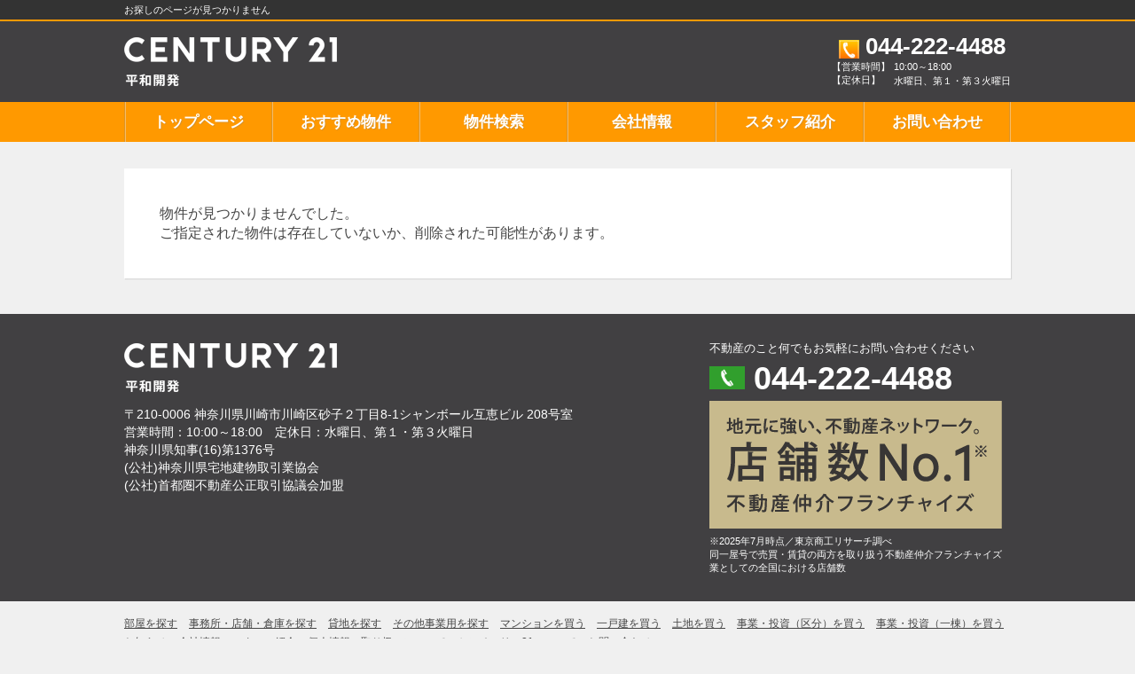

--- FILE ---
content_type: text/html; charset=UTF-8
request_url: https://www.c21heiwa.com/detailchintai.php?s_bukken_code=030601-2859c
body_size: 3903
content:

<!DOCTYPE html>
<html lang="ja">
<head>
<meta charset="UTF-8">
<meta name="viewport" content="width=device-width,height=device-height,initial-scale=1,minimum-scale=1,user-scalable=yes">
<meta name="format-detection" content="telephone=no">
<script src="/js/jquery.js"></script>
<script src="/js/jquery.cookie.js"></script>
<script src="/js/com.js"></script>
<script src="/js/favorite.js"></script>


<link rel="shortcut icon" href="/img/century21-icon.ico">
<link rel="stylesheet" href="/css/com.css">
<link rel="stylesheet" href="/css/com_mobile.css">
<link rel="stylesheet" href="/css/check_radio.css">
<link rel="stylesheet" href="/css/design2.css">




<link rel="stylesheet" type="text/css" href="/css/detail.css">
<link rel="stylesheet" type="text/css" href="/css/detail_mobile.css">
<link rel="stylesheet" type="text/css" href="/css/inquiry_com.css">
<link rel="stylesheet" type="text/css" href="/css/inquiry.css">
<link rel="stylesheet" type="text/css" href="/css/inquiry_mobile.css">
<link rel="stylesheet" type="text/css" href="/css/swiper.min.css">

<link rel="stylesheet" href="https://maxcdn.bootstrapcdn.com/font-awesome/4.4.0/css/font-awesome.min.css">
<title>お探しのページが見つかりません</title>
<meta name="robots" content="noindex,nofollow,noarchive,noodp">
<meta http-equiv="cache-control" content="no-cache,no-store">
<meta name="description" content="鶴見区・川崎区・幸区の不動産のことなら地域に密着した不動産のプロフェッショナル、センチュリー21平和開発へお任せください！責任と情熱を持ってお客様のご要望にお応えします。">
<script src="/js/swiper.min.js"></script>

<script src="/js/detail.js"></script>

<style>
.swiper-container {
	width: 100%;
}
.swiper-slide {

}

@media (max-width: 1024px){
	#id_mail_inq {
	    margin: 20px 0 !important;
	}
}
</style>
</head>
<body>
				<header>
		<div id="title">
			<div class="wrap">
				<h1>お探しのページが見つかりません</h1>
				<div id="favorite" class="h_favorite_cnt p_style"><a href="https://www.c21heiwa.com/favorite.php"><span>お気に入りを見る</span></a></div>
			</div>
		</div>
		<div class="wrap">
			<div class="tbl">
				<div id="logo">
																										<p>川崎市川崎区・川崎市幸区・横浜市鶴見区の不動産情報</p>
					
<a href="https://www.c21heiwa.com"><strong><img src="/img/logo/1092_logo.png" width="240" alt="センチュリー21平和開発"></strong></a>

				</div>
				<div id="inq">
					<div>
																																																																								<strong class="standard2">
						044-222-4488</strong>
						<dl id="store_info">
							<dt>【営業時間】</dt>
							<dd>10:00～18:00</dd>
							<dt>【定休日】</dt>
							<dd>水曜日、第１・第３火曜日</dd>
						</dl>
					</div>
				</div>
				<div id="menu_btn">
					<span></span>
				</div>
			</div>
		</div>
	</header>
	<nav id="navi">
		<strong id="menu_title">MENU</strong>
																<ul class="wrap">
			<li id="top_page"><a href="https://www.c21heiwa.com" id="id_navi_top">トップページ</a></li>
			<li class="m_style"><a href="https://www.c21heiwa.com/news.php" id="id_navi_news">お知らせ</a></li>
			<li class="m_style"><a href="https://www.c21heiwa.com/searchc.php?direct=cd1&amp;s_bukken_category%5b%5d=1&amp;s_bukken_category%5b%5d=2&amp;s_bukken_category%5b%5d=3&amp;range=1,5&amp;cate=123&amp;st=50&amp;mode=c" id="id_navi_new">新着物件</a></li>
			<li><a href="https://www.c21heiwa.com/searchc.php?direct=cd0&amp;s_bukken_category%5b%5d=1&amp;s_bukken_category%5b%5d=2&amp;s_bukken_category%5b%5d=3&amp;range=1,5&amp;cate=123&amp;st=50&amp;mode=c" id="id_navi_rec">おすすめ物件</a></li>
			<li class="p_style"><a id="p_bukken_search">物件検索</a></li>
			<li class="m_style"><a href="https://www.c21heiwa.com/bukkensearch.php" id="id_navi_m_search">物件検索</a></li>
			<li><a href="https://www.c21heiwa.com/company.php" id="id_navi_company">会社情報</a></li>
			<li><a href="https://www.c21heiwa.com/employee.php" id="id_navi_staff">スタッフ紹介</a></li>
			<li style="display:none;"></li>
			<li><a href="https://secure1.fcweb.century21.jp/contact/site1092/contact.php?d=api1092" id="id_navi_inq">お問い合わせ</a></li>
															<li class="m_style"><a href="https://www.c21heiwa.com/privacy.php" id="id_navi_privacy">個人情報の取り扱いについて</a></li>
			<li class="m_style"><div class="favorite_list"><a href="https://www.c21heiwa.com/favorite.php" target="_blank" id="id_navi_favorite">お気に入り</a></div></li>
		</ul>
		<div id="menu_close_btn">×</div>
	</nav>
	<div id="sub_navi">
		<div class="wrap">
			
																		<div id="sub_p_bukken_search">
												<div class="tbl">
					<div class="cell">借りる</div>
					<div class="cell">
						<p><a href="https://www.c21heiwa.com/addsearch.php?mode=c&amp;s_bukken_category%5b%5d=1&amp;s_bukken_category%5b%5d=2&amp;s_bukken_category%5b%5d=3&amp;cate=123&amp;st=50&amp;range=1,5">アパート・マンション・一戸建</a></p>
					</div>
				</div>
																																<div class="tbl">
					<div class="cell">賃貸事業用</div>
					<div class="cell">
						<p>
							<a href="https://www.c21heiwa.com/addsearch.php?mode=c&amp;s_bukken_category%5b%5d=4-1&amp;s_bukken_category%5b%5d=4-2&amp;s_bukken_category%5b%5d=4-3&amp;s_bukken_category%5b%5d=4-4&amp;st=50&amp;cate=4&amp;range=1,5">事務所・店舗・倉庫</a>
														<a href="https://www.c21heiwa.com/addsearch.php?mode=c&amp;s_bukken_category%5b%5d=5&amp;s_shumoku=12&amp;st=50&amp;cate=512&amp;range=1,5">貸地</a>
														<a href="https://www.c21heiwa.com/addsearch.php?mode=c&amp;s_bukken_category%5b%5d=5&amp;s_shumoku=1!2!3!4!5!6!7!8!9!10!11!13!14!15!16&amp;st=50&amp;cate=5&amp;range=1,5">その他事業用</a>
						</p>
					</div>
				</div>
																																<div class="tbl">
					<div class="cell">買う</div>
					<div class="cell">
						<p>
																															<a href="https://www.c21heiwa.com/addsearch.php?mode=b&amp;s_bukken_category%5b%5d=7&amp;cate=7&amp;st=50&amp;range=1,5">マンション</a>
							<a href="https://www.c21heiwa.com/addsearch.php?mode=b&amp;s_bukken_category%5b%5d=6&amp;cate=6&amp;st=50&amp;range=1,5">一戸建</a>
							<a href="https://www.c21heiwa.com/addsearch.php?mode=b&amp;s_bukken_category%5b%5d=8&amp;cate=8&amp;st=50&amp;range=1,5">土地</a>
												</p>
					</div>
				</div>
																																<div class="tbl">
					<div class="cell">事業・投資</div>
					<div class="cell">
						<p>
							<a href="https://www.c21heiwa.com/addsearch.php?mode=b&amp;s_bukken_category%5b%5d=9&amp;s_bukken_category%5b%5d=11&amp;cate=911&amp;st=50&amp;range=1,5">区分所有用物件</a>
							<a href="https://www.c21heiwa.com/addsearch.php?mode=b&amp;s_bukken_category%5b%5d=10&amp;s_bukken_category%5b%5d=12&amp;cate=1012&amp;st=50&amp;range=1,5">一棟物件</a>
						</p>
					</div>
				</div>
																															</div>
		</div>
	</div>

	<section id="id_breadcrumb">
		<div class="wrap">
		</div>
	</section>
	<section id="id_main">
			<div class="wrap">
			<div class="cont">
				<p>物件が見つかりませんでした。</p>
				<p>ご指定された物件は存在していないか、削除された可能性があります。</p>
			</div>
		</div>
		</section>
						<footer>
		<div class="background_style">
			<div class="wrap">
				<address class="footer_company">
					<div class="tbl">
																														<ul class="cell">
																																																	<li class="f_logo"><a href="https://www.c21heiwa.com"><img src="/img/logo/1092_logo.png" width="240" alt="センチュリー21平和開発"></a></li>
							
							<li>〒210-0006&nbsp;<div>神奈川県川崎市川崎区砂子２丁目8-1シャンボール互恵ビル 208号室</div></li>
							<li><div>営業時間：10:00～18:00　</div><div>定休日：水曜日、第１・第３火曜日</div></li>
							<li>神奈川県知事(16)第1376号</li>
							
																																																		<li>
								<p>(公社)神奈川県宅地建物取引業協会</p><p>(公社)首都圏不動産公正取引協議会加盟</p><p></p>


								</li>
													</ul>
						<div class="cell">
							<p style="font-size:90%;">不動産のこと何でもお気軽にお問い合わせください</p>
																																																								<p><strong id="foot_inq_tel"><img src="/img/inq_tel.png" width="40" alt="お問い合わせはこちらから">044-222-4488</strong></p>
							<div>
								<img src="/img/tenpo_num_no3.png" alt="地元に強い不動産ネットワーク店舗数No.1の不動産仲介フランチャイズ" style="width:auto;max-width:100%;">
								<p><span>※2025年7月時点／東京商工リサーチ調べ</span>同一屋号で売買・賃貸の両方を取り扱う不動産仲介フランチャイズ業としての全国における店舗数</p>
							</div>
						</div>
					</div>
				</address>
			</div>
		</div>
		<div class="wrap">
			<div class="footer_link">
				<ul>
																																							<li><a href="https://www.c21heiwa.com/addsearch.php?mode=c&amp;s_bukken_category%5b%5d=1&amp;s_bukken_category%5b%5d=2&amp;s_bukken_category%5b%5d=3&amp;cate=123&amp;st=50&amp;range=1,5">部屋を探す</a></li>
																<li><a href="https://www.c21heiwa.com/addsearch.php?mode=c&amp;s_bukken_category%5b%5d=4-1&amp;s_bukken_category%5b%5d=4-2&amp;s_bukken_category%5b%5d=4-3&amp;st=50&amp;cate=4&amp;range=1,5">事務所・店舗・倉庫を探す</a></li>
												<li><a href="https://www.c21heiwa.com/addsearch.php?mode=c&amp;s_bukken_category%5b%5d=5&amp;s_shumoku=12&amp;st=50&amp;cate=512&amp;range=1,5">貸地を探す</a></li>
												<li><a href="https://www.c21heiwa.com/addsearch.php?mode=c&amp;s_bukken_category%5b%5d=5&amp;s_shumoku=1!2!3!4!5!6!7!8!9!10!11!13!14!15!16&amp;st=50&amp;cate=5&amp;range=1,5">その他事業用を探す</a></li>
																																													
																										<li><a href="https://www.c21heiwa.com/addsearch.php?mode=b&amp;s_bukken_category%5b%5d=7&amp;cate=7&amp;st=50&amp;range=1,5">マンションを買う</a></li>
						<li><a href="https://www.c21heiwa.com/addsearch.php?mode=b&amp;s_bukken_category%5b%5d=6&amp;cate=6&amp;st=50&amp;range=1,5">一戸建を買う</a></li>
						<li><a href="https://www.c21heiwa.com/addsearch.php?mode=b&amp;s_bukken_category%5b%5d=8&amp;cate=8&amp;st=50&amp;range=1,5">土地を買う</a></li>
																																		<li><a href="https://www.c21heiwa.com/addsearch.php?mode=b&amp;s_bukken_category%5b%5d=9&amp;s_bukken_category%5b%5d=11&amp;cate=911&amp;st=50&amp;range=1,5">事業・投資（区分）を買う</a></li>
					<li><a href="https://www.c21heiwa.com/addsearch.php?mode=b&amp;s_bukken_category%5b%5d=10&amp;s_bukken_category%5b%5d=12&amp;cate=1012&amp;st=50&amp;range=1,5">事業・投資（一棟）を買う</a></li>
																												</ul>
			</div>
			<div class="footer_link">
				<ul>
										<li><a href="https://www.c21heiwa.com/news.php">お知らせ</a></li>
										<li><a href="https://www.c21heiwa.com/company.php">会社情報</a></li>
					<li><a href="https://www.c21heiwa.com/employee.php">スタッフ紹介</a></li>																														<li><a href="https://www.c21heiwa.com/privacy.php">個人情報の取り扱いについて</a></li>
					
					
					<li><a href="https://www.century21.jp/century21" target="_blank">センチュリー21について</a></li>
					<li><a href="https://secure1.fcweb.century21.jp/contact/site1092/contact.php?d=api1092">お問い合わせ</a></li>
				</ul>
			</div>
		</div>
		<div class="copy">
			<div class="wrap">
				<p>センチュリー21の加盟店は、すべて独立・自営です。</p>
												<p class="copyright">&copy; 2017-2026 センチュリー21平和開発</p>
			</div>
		</div>
	</footer>
	<div style="display:none;">
		<input type="hidden" name="search_php" value="addsearch.php">
		<input type="hidden" name="site_url" value="https://www.c21heiwa.com">
		<input type="hidden" id="id_range_max" value="5">
	</div>
	<div id="page-top"><a>トップ</a></div>
	<div id="overlay"></div>
	<div id="bottom-menu">
		<ul>
			<li><a href="https://www.c21heiwa.com">HOME</a></li>
			<li class="search"><a>物件検索</a></li>
			<li><a href="https://www.c21heiwa.com/company.php">会社情報</a></li>
			<li class="inq">お問合わせ</li>
			
			<li class="menu"><a>メニュー</a></li>
		</ul>
	</div>
	<div id="foot-menu">
		<div id="foot-menu-list" class="menu-list">
			<strong>メニュー</strong>
			<div class="list-main">
				<dl>
										<dt>フェア開催情報</dt>
					<dd>
						<ul style="border:none;">
							<li style="width:100%;border-right:none;"><a href="https://www.century21.jp/campaign" target="_blank">春の住み替え応援フェア（2026年1月10日～3月8日）</a></li>
						</ul>
					</dd>
																				<dt>物件情報</dt>
					<dd>
																																												<ul>
							<li><a href="https://www.c21heiwa.com/searchc.php?direct=cd0&amp;s_bukken_category%5b%5d=1&amp;s_bukken_category%5b%5d=2&amp;s_bukken_category%5b%5d=3&amp;range=1,5&amp;cate=123&amp;st=50&amp;mode=c">おすすめ物件</a></li>
							<li><a href="https://www.c21heiwa.com/searchc.php?direct=cd1&amp;s_bukken_category%5b%5d=1&amp;s_bukken_category%5b%5d=2&amp;s_bukken_category%5b%5d=3&amp;range=1,5&amp;cate=123&amp;st=50&amp;mode=c">新着物件</a></li>
						</ul>
					</dd>
					<dt>店舗情報</dt>
					<dd>
						<ul style="border:none;">
							<li><a href="https://www.c21heiwa.com/news.php">お知らせ</a></li>							<li><a href="https://www.c21heiwa.com/company.php">会社概要</a></li>
							<li><a href="https://www.c21heiwa.com/employee.php">スタッフ紹介</a></li>							<li><a href="https://www.c21heiwa.com/privacy.php">個人情報の取り扱いについて</a></li>
													</ul>
					</dd>
				</dl>
				<div class="close-foot-menu">
					<span>閉じる</span>
				</div>
			</div>
		</div>
	</div>
	<div id="search-menu">
		<div id="search-menu-list" class="menu-list">
			<strong>物件検索</strong>
			
																		<div class="list-main">
				<dl>
															<dt>借りる</dt>
					<dd>
						<ul>
							<li style="width:100%;"><a href="https://www.c21heiwa.com/addsearch.php?mode=c&amp;s_bukken_category%5b%5d=1&amp;s_bukken_category%5b%5d=2&amp;s_bukken_category%5b%5d=3&amp;cate=123&amp;st=50&amp;range=1,5">アパート・マンション・貸家</a></li>
						</ul>
					</dd>
																																								<dt>賃貸事業用</dt>
					<dd>
						<ul>
							<li style="width:100%;"><a href="https://www.c21heiwa.com/addsearch.php?mode=c&amp;s_bukken_category%5b%5d=4-1&amp;s_bukken_category%5b%5d=4-2&amp;s_bukken_category%5b%5d=4-3&amp;s_bukken_category%5b%5d=4-4&amp;st=50&amp;cate=4&amp;range=1,5">事務所・店舗・倉庫</a></li>
														<li style="border-right:1px solid #ddd;"><a href="https://www.c21heiwa.com/addsearch.php?mode=c&amp;s_bukken_category%5b%5d=5&amp;s_shumoku=12&amp;st=50&amp;cate=512&amp;range=1,5">貸地</a></li>
														<li><a href="https://www.c21heiwa.com/addsearch.php?mode=c&amp;s_bukken_category%5b%5d=5&amp;s_shumoku=1!2!3!4!5!6!7!8!9!10!11!13!14!15!16&amp;st=50&amp;cate=5&amp;range=1,5">その他事業用</a></li>
						</ul>
					</dd>
																																								<dt>買う</dt>
					<dd>
						<ul>
																															<li><a href="https://www.c21heiwa.com/addsearch.php?mode=b&amp;s_bukken_category%5b%5d=7&amp;cate=7&amp;st=50&amp;range=1,5">マンション</a></li>
							<li><a href="https://www.c21heiwa.com/addsearch.php?mode=b&amp;s_bukken_category%5b%5d=6&amp;cate=6&amp;st=50&amp;range=1,5">一戸建</a></li>
							<li><a href="https://www.c21heiwa.com/addsearch.php?mode=b&amp;s_bukken_category%5b%5d=8&amp;cate=8&amp;st=50&amp;range=1,5">土地</a></li>
												</ul>
					</dd>
																																								<dt>事業・投資用</dt>
					<dd>
						<ul style="border:none;">
							<li><a href="https://www.c21heiwa.com/addsearch.php?mode=b&amp;s_bukken_category%5b%5d=9&amp;s_bukken_category%5b%5d=11&amp;cate=911&amp;st=50&amp;range=1,5">区分所有用物件</a></li>
							<li><a href="https://www.c21heiwa.com/addsearch.php?mode=b&amp;s_bukken_category%5b%5d=10&amp;s_bukken_category%5b%5d=12&amp;cate=1012&amp;st=50&amp;range=1,5">一棟物件</a></li>
						</ul>
					</dd>
																																							</dl>
				<div class="close-search-menu">
					<span>閉じる</span>
				</div>
			</div>
		</div>
	</div>
	<div id="inq-menu">
		<div id="inq-menu-list" class="menu-list">
			<strong>お問い合わせ</strong>
																																				<div class="list-main">
				<dl>
					<dt>メールフォームから</dt>
					<dd>
						<ul>
							<li><a href="https://secure1.fcweb.century21.jp/contact/site1092/contact.php?d=api1092">店舗へのお問い合わせ</a></li>
																				</ul>
					</dd>
					<dt>電話をかける</dt>
					<dd>
						<ul style="border:none;" class="tel">
							<li><a><span class="standard">044-222-4488</span></a></li>
						</ul>
						<div class="holiday-info">
							<span>＜営業時間＞</span>
							<p>10:00～18:00</p><br>
							<span>＜定休日＞</span>
							<p>水曜日、第１・第３火曜日</p>
						</div>
					</dd>
				</dl>
				<div class="close-inq-menu">
					<span>閉じる</span>
				</div>
			</div>
		</div>
	</div>

	</body>
</html>




--- FILE ---
content_type: text/css
request_url: https://www.c21heiwa.com/css/design2.css
body_size: 904
content:
header {
	background: #414042;
}

header #logo,
header #inq {
	color: #fff;
}

header #logo {
/*	background: url(/img/logo.png) no-repeat;
	background-size: 110px;
	background-position: 0px 2px;
*/
}

header #inq strong.free2 {
	background: url(/img/free2.png) no-repeat;
	background-size: 35px;
	padding-left: 40px;
	background-position: 0 7px;
}
header #inq strong.standard2 {
	background: url(/img/standard2.png) no-repeat;
	background-size: 23px;
	padding-left: 30px;
	background-position: 0 7px;
}

#title {
	border-bottom: 2px solid #f90;
}

nav {
	background: #f90;
}
nav ul li {
	border-left: 1px solid #dd9324;
}
nav ul li a,
nav ul li span {
	text-shadow: 1px 1px #dd9324;
	border-left: 1px solid #F5BC66;
}
nav ul li a:hover,
nav ul li span:hover {
	background: #FBA82D;
}
nav ul li:nth-child(10) {
	border-right: 1px solid #F5BC66;
}
nav ul li:nth-child(10) a {
	border-right: 1px solid #dd9324;
}


/* おすすめ */
#id_recomend h2 {
	background: #f90;
}

/* フッター */
#page-top {
	background: #333;
}

footer {
	font-size: 90%;
	padding: 20px 0 0;
	margin-top: 20px;
}

footer .background_style {
	background: #414042;
	color: #fff;
	box-shadow: none;
	padding-top: 15px;
}

.footer_company {
/*	background: url(/img/logo.png) no-repeat;
	background-position: 0 0;
*/}

footer .copy {
	background: #fff;
	color: #464646;
}

/* タブレット・モバイル */
@media (max-width: 1024px){
	header #logo {
/*		background: url(/img/logo.png) no-repeat;
		background-size: 60px;
		background-position: 15px 2px;
		padding-left: 85px;
*/	}

	header #logo strong {
		display: block;
		margin-top: 4px;
		font-size: 140%;
	}

	header #menu_btn {
		background: #f90;
	}

	nav {
		border-top: 3px solid #fc0;
		position: absolute;
		width: 90%;
		top: 0;
		display: none;
		background: #f0f0f0;
		z-index: 2000;
		margin: 5%;
	}

	nav ul {
		display: block;
	}

	nav ul li {
		display: block;
		width: 100%;
		float: none;
		border: none;
		border-top: 1px solid #ddd;
	}

	nav ul li a {
		text-align: left;
		font-weight: normal;
		padding-left: 10px;
		border: none;
		border-top: 1px solid #fff;
		background: url(/img/arr2.png) no-repeat;
		background-position: right center;
		color: #464646;
		text-shadow: none;
	}
	nav ul li a:hover {
		color: #464646;
		background: url(/img/arr2.png) no-repeat, #ddd;
		background-position: right center;
	}


	nav ul li:last-child,
	nav ul li:last-child a,
	nav ul li:nth-child(10),
	nav ul li:nth-child(10) a {
		border-right: none;
	}

	nav ul li.p_style {
		display: none;
	}
	
	nav ul li.m_style {
		display: block;
	}


	.footer_company {
		background: #414042;
/*		background: url(/img/logo.png) no-repeat;
		background-position: 20px 0;
		background-size: 60px;
*/	}
}

/* モバイル */
@media (max-width: 768px){
	header #logo {
		background: none;
		padding-left: 15px;
	}

}

--- FILE ---
content_type: text/css
request_url: https://www.c21heiwa.com/css/detail.css
body_size: 2768
content:
.p_style {
	display: block;
}

.m_style {
	display: none;
}

h1 {
	font-size: 200%;
	font-weight: bold;
}
.index_title {
	margin: 0 0 20px;
	padding: 15px 10px 10px 10px;
	border-left: 8px solid #74591D;
	line-height: 1.2;
	color: #464646;
	background: #FAF5E4;
}
.index_title span {
	display: block;
	color: #74591D;
	margin: 5px 0;
	font-size: 90%;
	font-weight: bold;
}

span.shurui {
	display: inline-block;
/*	background: #FAF5E4;
	padding: 2px 5px 0px;
	border: 1px solid #74591D;
	line-height: 1.6;
*/	color: #74591D;
	vertical-align: middle;
	margin-bottom: 15px;
}

h2 {
	color: #464646;
	padding: 15px 0 10px;
	margin: 20px 0 10px;
	font-size: 190%;
	border-bottom: 3px solid #74591D;
}

.ryoukin_summary {
	margin-left: -10px;
}
.ryoukin_summary:after {
	display: block;
	clear: both;
	content: "";
	margin-bottom: 15px;
}
.ryoukin_summary dt,
.ryoukin_summary dd {
	display: inline-block;
	float: left;
	padding: 8px 10px;
	font-size: 90%;
}
.ryoukin_summary dt {
	width: auto;
	background: #dfdfdf;
	margin-left: 10px;
	border: 1px solid #ccc;
}
.ryoukin_summary dd {
}
/*
.ryoukin_summary dt {
	clear: left;
	float: left;
	width: 90px;
	border: none;
	border-bottom: 1px solid #ccc;
}
*/





ul.tokuchou {
	margin-left: -7px;
}
ul.tokuchou:after {
	display: block;
	content: "";
	clear: both;
}
ul.tokuchou li {
	display: inline-block;
	float: left;
	margin: 7px 0 0 7px;
	padding: 7px;
	font-size: 80%;
	border: 1px solid #7ABFDA;
	background: #E3F3FB;
	color: #2595CB;
}

.cont {
	clear: both;
	padding: 40px;
}

.tab, .tab li {
	margin-bottom: 10px;
}

.base p {
}

.date {
	margin-top: 10px;
	text-align: right;
	font-size: 80%;
}
.date span {
	display: inline-block;
}
.update:before {
	content: "更新日：";
}
.next_update {
	
}
.next_update:before {
	content: "次回更新予定日：";
	margin-left: 2em;
}
.kakaku, .chinryou {
	display: inline-block;
	font-size: 240%;
	margin: 0 10px 15px 0;
	color: #F23C56;
}
.chinryou {
	color: #09c;
}
.madori {
	display: block;
	font-size: 200%;
}
.ensen {
	font-size: 90%;
}

.s_point {
	background: #FAF5E4;
	margin-top: 10px;
	padding: 20px;
	font-size: 90%;
	color: #74591D;
}

.s_point p {
	font-weight: bold;
}

.bukken_img .tbl .cell:first-child {
	width: 610px;
}

.bukken_img .tbl .cell:first-child img {
	max-width: 600px;
	max-height: 450px;
}


.bukken_img ul,
#id_add_rec ul {
	margin-left: -10px;
}

.bukken_img ul li,
#id_add_rec ul li {
	display: inline-block;
	width: 148px;
	margin: 0 0 10px 10px;
	float: left;
	text-align: center;
	border: 1px solid #ddd;
	cursor: pointer;
}

.bukken_img ul li div {
	height: 100px;
	padding: 5px 10px 10px;
}

.bukken_img ul li img {
	max-width: 128px;
	max-height: 96px;
}

.bukken_img .thumnail_img p {
	display: none;
}

.bukken_img .cell:first-child p {
	clear: both;
	display: block;
	margin-right: 10px;
}

.bukken_img p strong {
	display: block;
	color: #74591D;
}

.bukken_img span.title {
	font-weight: bold;
	font-size: 80%;
	text-align: left;
	display: block;
	margin-bottom: 5px;
	padding: 0 10px;
	background: #eee;
	height: 25px;
	line-height: 25px;
	overflow: hidden;
	white-space: nowrap;
	text-overflow: ellipsis;
}

.bukken_img .cell:first-child span.title {
	display: block;
	font-weight: bold;
	font-size: 110%;
	padding: 10px 0 5px;
	background: none;
	margin: 0;
}

.bukken_img .cell div.thumnail {
	max-height: 465px;
	overflow: hidden;
}

.bukken_img .cell div.thumnail .thumnail_img {
	position: relative;
}

.bukken_img .page_cnt {
	margin: 10px 0;
}
.bukken_img .page_cnt:after {
	content: "";
	display: block;
	clear: both;
}

.bukken_img .page_cnt span {
	display: inline-block;
	text-align: center;
	width: 28px;
	line-height: 30px;
	background: #ccc;
	cursor: pointer;
	margin-right: 4.43px;
	float: left;
	font-size: 90%;
}
.bukken_img .page_cnt span:last-child {
	margin: 0;
}
.bukken_img .page_cnt span:hover,
.bukken_img .page_cnt span.act {
	color: #fff;
	background: #464646;
}

.bukken_img .page_cnt span.act {
	cursor: default;
}

/* 周辺画像 */
#id_shuuhen ul {
	display: flex;
	align-items: stretch;
	flex-flow: wrap;
}

#id_shuuhen:after,
#id_shuuhen ul:after {
	content: "";
	display: block;
	clear: both;
}

#id_shuuhen ul li {
/*	display: inline-block;
	width: 300px;
	margin: 10px 10px 10px 0;
	float: left;
	height: 320px;
*/
	width: 32%;
	margin: 0 2% 3% 0;
}
#id_shuuhen ul li:nth-child(3n) {
	margin-right: 0;
}
#id_shuuhen ul li span.title {
	font-weight: bold;
	font-size: 100%;
	text-align: left;
	display: block;
	margin: 0 0 5px -8px;
	height: 15px;
}
#id_shuuhen ul li span.title:before {
	content: "【";
}
#id_shuuhen ul li span.title:after {
	content: "】";
}
#id_shuuhen ul li p strong {
	display: block;
	color: #74591D;
	font-size: 110%;
}

#id_shuuhen ul li div {
	height: auto;
	padding: 5px 0 10px;
	text-align: center;
}

#id_shuuhen ul li img {
	width: auto;
	height: auto;
	max-width: 100%;
/*	max-width: 300px;*/
	max-height: 225px;
}
#id_shuuhen ul li p {
	font-size: 80%;
	text-align: left;
}

#id_bukken_map {
	margin-top: 20px;
}

.bukken_detail_sect:after {
	content: "";
	display: block;
	clear: both;
}

.staff_comment {
	margin: 30px 0 10px;
}

.staff_comment dl dt img {
	max-width: 200px;
}
.staff_comment p {
	margin-bottom: 5px;
}
.s_comment {
	font-size: 90%;
	border-top: 1px dotted #ccc;
	padding-top: 10px;
	line-height: 1.4;
}

.bukken_detail_l {
	float: left;
	width: 49%;
}
.bukken_detail_r {
	float: right;
	width: 49%;
}

.iframe-wrapper {
	width: 100%;
	overflow:auto;
	height:408px;
	-webkit-overflow-scrolling:touch;
}

table {
	margin-top: 20px;
}
.other_shuuhen  {
	margin-top: 40px;
}

table tr th, table tr td,
.other_shuuhen tr.p_style th,
.other_shuuhen tr.p_style td {
	padding: 15px;
	border: 1px solid #ccc;
	font-size: 80%;
	text-align: left;
	vertical-align: top;
	line-height: 1.4;
}

table tr th,
.other_shuuhen tr.p_style th {
	width: 35%;
	background: #eee;
}

table tr td,
.other_shuuhen tr.p_style td {
	width: 65%;
}

table tr td strong {
	color: #F23C56;
}

.bukken_detail_sect table tr.p_style,
.other_shuuhen tr.p_style {
	display: table-row;
}

.other_shuuhen caption {
	text-align: left;
	margin-bottom: 5px;
	font-weight: bold;
	font-size: 120%;
}

.inq_btn, .favorite_btn {
	float: right;
	line-height: 40px;
	padding: 0 20px;
	font-size: 100%;
}
.favorite_btn {
	background: #5FB3E4;
	border: 1px solid #5FB3E4;
	border-bottom: 3px solid #409AD0;
}

.inq_btn {
	margin-left: 10px;
	background: #fc0;
	border: 1px solid #fc0;
	border-bottom: 3px solid #DBAF00;
}

.detail_btn {
	float: right;
	background: #9D7926;
	border: 1px solid #9D7926;
	border-bottom: 3px solid #74591D;
}

.shuuhen_img table caption {
	margin-bottom: 5px;
	font-weight: bold;
	text-align: left;
}

.shuuhen_img table th,
.shuuhen_img table td {
	line-height: 1.6;
}

.opHouse_sect div.tbl {
	border: 1px solid #d5d5d5;
	border-bottom: none;
}
.opHouse_sect div p {
	font-size: 90%;
}
.opHouse_sect .tbl .tbl_th,
.opHouse_sect .tbl .tbl_td {
	vertical-align: middle;
	padding: 15px ;
	border-bottom: 1px solid #d5d5d5;
	line-height: 1.4;
}
.opHouse_sect .tbl .tbl_th {
/*	font-weight: bold; */
	width: 20%;
	background: #F8F1DF;
}
.opHouse_sect .tbl .tbl_td {
	width: 80%;
	border-left: 1px solid #d5d5d5;
}
.opHouse_sect .tbl .tbl_td span {
	display: inline-block;
}

#id_add_rec {
/*	margin-top: 20px;*/
}
#id_add_rec h3 {
	margin-top: 0;
	padding-top: 0;
}
#id_add_rec ul {
	float: left;
	margin-left: 0;
}
#id_add_rec ul li {
	margin: 0 10px 0 0;
	height: auto;
	display: inline-block;
	width: 200px;
	float: left;
	text-align: center;
	border: 1px solid #ddd;
	cursor: pointer;
}
#id_add_rec ul li a {
	display: block;
	height: 225px;
	padding: 10px;
	text-align: left;
	text-decoration: none;
	color: #464646;
}

#id_add_rec ul li a div {
	height: 140px;
}

#id_add_rec ul li a img {
	max-width: 180px;
	max-height: 135px;
}

#id_add_rec ul li a p {
	font-size: 80%;
	overflow: hidden;
	white-space: nowrap;
	text-overflow: ellipsis;
}

#id_add_rec ul li a p.kakaku {
	font-size: 140%;
	font-weight: bold;
	margin: 0 0 5px 0;
}

a#id_kinrin {
	display: inline-block;
	float: right;
	margin-top: 20px;
	font-size: 90%;
	color: #06e;
}
a#id_kinrin:hover {
	color: #f90;
	text-decoration: underline;
}
a#id_kinrin:before {
	content: " >";
}
#loopslider {
	width: 100%;
	height: 250px;
	position: relative;
	overflow: hidden;
}


/*  SNS  */

.sns_icon {
	display: block;
	position: fixed;
	right: 16px;
	top: 198px;
	margin-bottom: 10px;
	font-size: 80%;
	color: #666;
}
.sns_icon:after {
	display: block;
	content: "";
	clear: both;
}

.sns_icon span {
	display: none;
}

.sns_icon ul {
	margin: 0;
}

.sns_icon ul li {
	display: block;
	width: 44px;
	margin-right: 10px;
}

.sns_icon ul li:first-child {
	margin-left: 0;
}

.sns_icon ul li div {
	border-radius: 25px;
	padding: 3px;
	width: 100%;
	height: 100%;
	background: #fff;
}

.sns_icon ul li a {
	display: block;
	width: 44px;
	height: 44px;
	border-radius: 22px;
	padding: 0;
	background-position: center center;
}

.sns_icon ul li a span {
	display: none;
}


/*
.sns_icon ul {
	height: 40px;
	margin: 5px 0 10px -1%;
	width: 100%;
}
.sns_icon ul li {
	display: inline-block;
	width: 19%;
	float: left;
	margin-left: 1%;
}

.sns_icon ul li div {
	width: 100%;
	height: 100%;
/*	border-radius: 3px;
	box-shadow: 1px 1px 1px rgba(0, 0, 0, 0.1);
*/
}
.sns_icon ul li a {
	display: block;
	text-align: center;
	padding: 32px 20px 5px;
}
.sns_icon ul li a span {
	font-weight: bold;
	color: #fff;
}
.sns_icon ul li a img {
	display: none;
}

.hatena_back {
/*	background: #008fde;*/
}
.hatena_back a {
	background: url(/img/sns/social_hatena_bg.png) no-repeat, #008fde;
	background-position: center 0;
	background-size: 35px;
}

.hatena_back:hover {
/*	background: #1db4eb;*/
}

.facebook_back {
	background: #305097;
}

.facebook_back a {
	background: url(/img/sns/social_facebook_bg.png) no-repeat, #305097;
	background-position: center 0;
	background-size: 35px;
}
/*
.facebook_back:hover {
	background: #4c70ba;
}
*/
.twitter_back {
/*	background: #55acee;*/
}

.twitter_back a {
	background: url(/img/sns/social_twitter_bg.png) no-repeat, #000;
	background-position: center 0;
	background-size: 35px;
}
/*
.twitter_back:hover {
	background: #83c3f3;
}
*/
.google_back {
/*	background: #db4a39;*/
}

.google_back a {
	background: url(/img/sns/social_google_bg.png) no-repeat, #db4a39;
	background-position: center 0;
	background-size: 35px;
}
/*
.google_back:hover {
	background: #e47365;
}
*/
.line_back {
/*	background: #5ae628*/;
}

.line_back a {
	background: url(/img/sns/social_line_bg.png) no-repeat, #5ae628;
	background-position: center 0;
	background-size: 42px;
}

/* 建築条件付きの説明 */
.hosoku {
	display: block;
	padding: 15px;
	font-size: 80%;
	margin-top: 15px;
	border: 1px solid #ccc;
}
.hosoku dt {
	padding-bottom: 5px;
	margin-bottom: 5px;
	border-bottom: 1px dotted #ccc;
	font-weight: bold;
}
.hosoku dt:before {
	content: "※1";
	margin-right: 0.5em;
	font-weight: normal;
}

/* 表示価格（消費税）の説明 */
.tax_comment {
	font-size: 80%;
	margin-top: 10px;
}
.tax_comment span {
	display: block;
	line-height: 1.4;
	font-weight: bold;
}


--- FILE ---
content_type: text/css
request_url: https://www.c21heiwa.com/css/detail_mobile.css
body_size: 2535
content:
/* タブレット */
@media (max-width:1024px) {

	body {
		margin-bottom: 100px;
	}
	header {
		box-shadow: 0 2px 1px #d9d9d9;
	}

	h2 {
		line-height: 1;
		padding-top: 0;
	}

	#id_main {
		margin-top: 15px;
	}

	.cont {
		padding: 15px;
		margin: 0 15px;
	}

	.sns_icon {
		padding-right: 10px;
		display: block;
		bottom: 60px;
		top: auto;
		left: 0;
		width: 100%;
		margin: 0 0 10px 10px;
		font-size: 80%;
		color: #666;
		z-index: 3;
	}

	.sns_icon span {
		display: block;
		font-weight: bold;
		padding: 0;
		color: #fff;
	}

	.sns_icon ul {
		height: auto;
		margin: 10px 0 10px 0;
		width: 100%;
	}

	.sns_icon ul li {
		display: inline-block;
		width: 18.5%;
		float: left;
		margin: 0 0 0 0.5%;
		border: 2px solid #fff;
	}
	
	.sns_icon ul li div {
		width: 100%;
		height: 100%;
		border-radius: 0;
		padding: 0;
		background: none;
	/*	box-shadow: 1px 1px 1px rgba(0, 0, 0, 0.1);
	*/
	}
	.sns_icon ul li a {
		display: block;
		text-align: center;
		width: auto;
		height: auto;
		padding: 5px 0;
		border-radius: 0;
		background-image: none;
	}
	.sns_icon ul li a span {
		display: inline-block;
		font-weight: bold;
		color: #fff;
		padding: 8px 10px 5px 3px;
	}

	.sns_icon ul li a img {
		display: inline;
		width: 30px;
		height: auto;
		vertical-align: middle;
	}

	.kakaku, .chinryou {
		margin: 15px 10px 10px 0;
	}
/*
	.bukken_img ul li, .shuuhen_img ul li {
		height: 210px;
	}
*/
	.bukken_detail_sect table tr.p_style,
	.shuuhen_img table tr.p_style {
		display: table-row;
	}

	.bukken_detail_sect table tr.m_style,
	.shuuhen_img table tr.m_style,
	#id_tel_inq .tbl .cell #tel_call {
		display: none;
	}

	#id_tel_inq .tbl,
	#id_tel_inq .tbl .cell {
		display: block;
	}

	#id_tel_inq .tbl .cell:first-child {
/*		background: #F5F0E0;
		padding: 15px;*/
	}

	#id_tel_inq .tbl .cell:first-child p {
		font-weight: bold;
	}

	#id_tel_inq .tbl .cell.p_style {
		margin-top: 10px;
	}

	#id_mail_inq .tbl .tbl_th {
		width: 25%;
	}

	#inq_area, #id_overlay {
		display: none;
	}
	
	#id_osusume_list {
		margin-top: 20px;
	}

	#id_add_rec h2 {
		margin-top: 0;
		font-size: 140%;
	}

	#id_overlay {
		display: block;
		position: fixed;
		width: 100%;
		height: 100px;
		background: #000;
		z-index: 2;
		bottom: 54px;
		opacity: 0.8;
	}

	#id_overlay.no_sns {
		display: block;
	}

	#page-top {
		bottom: 64px;
	}
}

@media (max-width:800px) {
	.m_style {
		display: block;
	}

	.base .p_style {
		display: block;
	}

	.base .m_style {
		display: none;
	}

	h2 {
		font-size: 160%;
		font-weight: bold;
		padding: 0 ;
		margin-bottom: 0;
		line-height: 1.2;
	}
	h3 {
		font-size: 140%;
	}
	.kakaku, .chinryou {
		font-size: 200%;
	}

	.setsubi {
		padding: 10px;
	}

	table tr th, table tr td {
		padding: 10px;
	}

	.bukken_detail_sect table tr.m_style th,
	.shuuhen_img table tr.m_style th {
		width: 120px;
	}

	.bukken_detail_sect table tr.m_style td,
	.shuuhen_img table tr.m_style td {
		width: auto;
	}
	.bukken_detail_l,
	.bukken_detail_r {
		float: none;
		width: 100%;
	}
	.bukken_detail_r {
		margin-top: -1px;
	}
	.bukken_detail_r table {
		margin-top: 0;
	}
	.bukken_img .tbl .cell:first-child,
	.shuuhen_img .tbl .cell:first-child {
		width: 66%;
	}

	.shuuhen_img .tbl .cell:first-child span.title {
		font-size: 110%;
	}

	.bukken_img .cell:first-child p,
	.shuuhen_img .cell:first-child p {
		margin-right: 11.5%;
	}

	.bukken_img .tbl .cell:first-child img,
	.shuuhen_img .tbl .cell:first-child img {
		max-width: 97%;
	}

	.bukken_img ul li, .shuuhen_img ul li {
		width: 41%;
	}

	.bukken_img ul li img, .shuuhen_img ul li img {
		width: 86%;
	}

	#id_shuuhen ul li:nth-child(even) {
	    margin-right: 0;
	}
	#id_shuuhen ul li:nth-child(odd) {
	    margin: 10px 10px 10px 0;
	}

	#inq_confirm {
		display: none;
		position: absolute;
		width: 80%;
	}
	
	#inq_confirm strong {
		font-size: 120%;
	}

	#inq_confirm .tbl {
		width: 100%;
	}
	#inq_confirm .tbl,
	#inq_confirm .tbl .tbl_th,
	#inq_confirm .tbl .tbl_td {
		background: none;
	}

	#inq_confirm .tbl .tbl_tr {
		background: #E1F4FD;
	}
	#inq_confirm .tbl .tbl_tr:nth-child(2n) {
		background: none;
	}

	#inq_confirm .tbl .tbl_th {
		border: none;
	}

	#inq_confirm .tbl .tbl_td {
		width: auto;
	}

	#id_mail_inq button#confirm_btn {
/*		display: none;*/
	}

	#inq_area, #id_overlay,
	#id_mail_inq button#confirm_btn_mobile {
		display: block;
	}

	#inq_area {
		display: none;
	}

}

@media (max-width:768px) {

	.ryoukin_summary dt {
		width: 60px;
		clear: both;
		float: left;
		margin-top: -1px;
	}

	.ryoukin_summary dd {
		width: 50%;
		float: left;
		margin-top: -1px;
	}
	.staff_comment dl dt img {
		max-width: 120px;
	}

	#id_overlay {
		display: block;
	}
}

/* iPhone5 */
/*@media(max-width:414px) {*/
@media(max-width:767px) {

	body {
		margin-bottom: 95px;
	}

	.base .p_style {
		display: none;
	}

	.base .m_style {
		display: block;
	}

	.sns_icon ul li a img {
		display: none;
	}

	h1 {
		font-size: 150%;
	}

	h2 {

	}

	.base .summary .cell:nth-child(2) {
		display: none;
	}

	span.shurui {
		font-size: 80%;
		margin: 0 0 10px;
	}

	.tab li {
		width: 45%;
		margin-bottom: 10px;
	}

	.bukken_img span {
		display: block;
		text-align: right;
		margin-bottom: 5px;
		font-size: 90%;
	}

	.bukken_img span.title {
		margin-top: 5px;
		text-align: center;
		padding: 5px 0;
		line-height: 1.4;
		font-size: 110%
	}

	.bukken_img p {
		text-align: center;
	}

	.bukken_img ul li,
	.bukken_img ul li div {
		height: auto;
	}

	.shuuhen_img .swiper-slide span {
		display: block;
		text-align: right;
		margin-bottom: 5px;
	}

	.bukken_img img,
	.shuuhen_img .swiper-slide img {
		max-width: 99.9%;
		max-height: 260px;
		margin-bottom: 5px;
	}

	.shuuhen_img .swiper-slide div,
	.shuuhen_img .swiper-slide p {
		text-align: center;
	}
	.shuuhen_img .swiper-slide p {
		margin-top: 10px;
	}
	.shuuhen_img .swiper-slide div.title {
		margin: 0 0 10px;
		padding: 5px 0;
		background: #eee;
		line-height: 1.4;
		font-size: 90%;
	}
	.shuuhen_img .swiper-slide div strong {
	}

	#googleMap {
		height: 250px;
	}

	.other_shuuhen {
		margin-top: 20px;
	}

	.bukken_img ul li img {
		max-width: 80%;
		max-height: 90px;
	}

	.bukken_detail_sect table tr.p_style,
	.other_shuuhen tr.p_style {
		display: none;
	}

	.bukken_detail_sect table tr.m_style,
	.other_shuuhen tr.m_style {
		display: table-row;
	}

	#id_tel_inq .tbl,
	#id_tel_inq .tbl .cell {
		display: block;
	}

	#id_tel_inq .tbl .cell #tel,
	#id_tel_inq .tbl .cell:nth-child(2) p {
/*		display: none;*/
	}

	#id_tel_inq .tbl .cell #tel_call {
		display: block;
		width: 100%;
		text-align: center;
		box-shadow: 0 2px 1px #d9d9d9;
		border-radius: 5px;
		color: #fff;
		font-size: 180%;
		font-weight: bold;
		margin: 0 auto 15px;
		text-decoration: none;
		line-height: 74px;
		background: #51C225;
		border: 1px solid #51C225;
		border-bottom: 3px solid #379812;
	}

	#id_tel_inq .tbl .cell #tel_call span {
		display: inline-block;
		width: auto;
		height: 100%;
		background: url(/img/tel.png) no-repeat;
		background-position: left center;
		padding-left: 50px;
		background-size: 45px;
	}

	#id_tel_inq .tbl .cell:nth-child(2) {
		margin-top: 15px;
	}

	#id_mail_inq h3 {
		margin-top: 0;
	}

	#id_mail_inq .tbl,
	#id_mail_inq .tbl .tbl_tr,
	#id_mail_inq .tbl .tbl_th,
	#id_mail_inq .tbl .tbl_td {
		display: block;
		width: auto;
		border: none;
	}

	#id_mail_inq .tbl .tbl_th {
/*		background: #74591D;
		color: #fff;
*/		background: #27ADE7;
		font-size: 140%;
		font-weight: bold;
	}

	#id_mail_inq .tbl .tbl_td {
		padding: 15px 0;
	}
	#id_mail_inq .tbl #id_inq li {
		display: block;
		width: auto;
		margin-right: 0;
	}

	#id_mail_inq .tbl #id_contact li {
		width: 42%;
	}

	#inq_area {
		display: block;
		text-align: center;
		width: 100%;
		position: fixed;
		bottom: 54px;
		z-index: 3;
	}

	#inq_area img {
		position: relative;
		bottom: -52px;
		right: -40%;
		width: 80px;
	}

	#inq_area p {
		height: 50px;
		background: url(/img/tap.png) no-repeat, #fc0;
		background-size: 35px;
		background-position: center center;
	}
	#inq_area p span {
		line-height: 50px;
		font-weight: bold;
		color: #fff;
		font-size: 120%;
		text-shadow: 0 1px 2px #C49C00;
	}

	#inq_area div {
		padding: 20px 0;
	}

	#inq_area .inq_btn, #inq_area .favorite_btn {
		float: none;
		box-shadow: none;
		line-height: 50px;
		display: inline-block;
		padding: 0;
		width: 43%;
	}

	#inq_area .inq_btn span {
		display: inline-block;
		line-height: 40px;
		background: url(/img/tel.png) no-repeat, #51C225;
		background-position: left center;
		background-size: 30px;
		width: auto;
		padding-left: 34px;
	}

	#inq_area .inq_btn span:after {
		content: "をかける";
	}

	#id_overlay {
		height: 96px;
		background: #000;
		opacity: 0.8;
		position: fixed;
		bottom: 54px;
		width: 100%;
		z-index: 2;
	}

	#id_inq_content h3 span {
		display: inline;
	}

	#inq_area .share_btn {
		height: 55px;
		font-weight: bold;
		font-size: 100%;
		background: #fff;
		border: 1px solid #fff;
		border-bottom: 3px solid #eee;
	}

	#inq_area .share_btn span {
		display: inline-block;
		line-height: 40px;
		padding-left: 35px;
		background: url(/img/sns/share_icon.png) no-repeat;
		background-size: 30px;
		background-position: left center;
		color: #464646;
	}

	#inq_area .share_btn span:before {
		content: "SNSで";
	}

	#inq_area .inq_btn {
		height: 55px;
		background: url(/img/tel.png) no-repeat, #51C225;
		border: 1px solid #51C225;
		border-bottom: 3px solid #379812;
		background-position: center center;
		background-size: 40px;
		padding-left: 0;
	}

	#inq_area .inq_btn span {
/*		display: none;*/
	}

	#page-top {
		bottom: 158px;
	}
	footer {
		margin-bottom: 150px;
	}
}

/*@media (max-width:414px) {*/
@media (max-width:736px) {
	.sns_icon {
		position: static;
		float: none;
		display: block;
		width: auto;
		margin: 0 0 10px 0;
		padding: 0 10px;
	}

	.sns_icon span {
		display: block;
		line-height: 1;
		margin-right: 0;
		color: #464646;
	}

	.sns_icon ul {
		margin: 10px 0 10px 0;
	}

	.sns_icon ul li {
		width: 44px;
		margin-right: 10px;
		border: none;
	}

	.sns_icon ul li:first-child {
		margin-left: 0;
	}

	.sns_icon ul li div {
		border-radius: 25px;
		padding: 3px;
		background: #fff;
	}

	.sns_icon ul li a {
		width: 44px;
		height: 44px;
		border-radius: 22px;
		padding: 0;
		background-position: center center;
	}

	.sns_icon ul li .hatena_back a {
		background: url(/img/sns/social_hatena_bg.png) no-repeat, #008fde;
		background-position: center 5px;
		background-size: 35px;
	}

	.sns_icon ul li .facebook_back a {
		background: url(/img/sns/social_facebook_bg.png) no-repeat, #305097;
		background-position: center 5px;
		background-size: 35px;
	}

	.sns_icon ul li .twitter_back a {
		background: url(/img/sns/social_twitter_bg.png) no-repeat, #55acee;
		background-position: center 5px;
		background-size: 35px;
	}

	.sns_icon ul li .google_back a {
		background: url(/img/sns/social_google_bg.png) no-repeat, #db4a39;
		background-position: center 5px;
		background-size: 35px;
	}

	.sns_icon ul li .line_back a {
		background: url(/img/sns/social_line_bg.png) no-repeat, #5ae628;
		background-position: center 0;
		background-size: 45px;
	}

	.sns_icon ul li a span {
		display: none;
	}

}
@media (max-width:320px) {
	#inq_area .share_btn span:before {
		content: "SNS";
	}


	#inq_area .inq_btn span:after {
		content: "する";
	}

	#inq_area img {
		right: -40%;
		width: 60px;
	}
}


--- FILE ---
content_type: text/css
request_url: https://www.c21heiwa.com/css/inquiry_com.css
body_size: 1617
content:
#id_tel_inq {
	font-size: 90%;
	padding: 15px 0;
}
#id_tel_inq #tel_call {
	display: none;
}
#id_tel_inq #tel {
	font-size: 280%;
	color: #c00;
}
#id_tel_inq #tel img {
	margin-right: 10px;
	vertical-align: middle;
}
#id_tel_inq p,
#id_tel_inq .cell span {
	display: inline-block;
}

#id_mail_inq .tbl {
	border: 1px solid #ccc;
	border-top: none;
	font-size: 90%;
}
#id_mail_inq .tbl .tbl_th,
#id_mail_inq .tbl .tbl_td {
	padding: 15px;
	border-top: 1px solid #ccc;
	line-height: 1.4;
}

#id_mail_inq .tbl .tbl_th {
	width: 20%;
	background: #E1F4FD;
	border-right: 1px solid #ccc;
}

#id_mail_inq .tbl #id_inq li,
#id_mail_inq .tbl #id_contact li {
	display: inline-block;
	background: #f0f0f0;
	padding: 10px;
	margin: 0 5px 10px 0;
	width: 205px;
}

#id_mail_inq .tbl #id_name p {
	display: inline-block;
	margin: 5px;
}

#id_mail_inq #add_form,
#id_mail_inq #fax_form {
	display: none;
}
#id_mail_inq #add_form .tbl,
#id_mail_inq #fax_form .tbl {
	margin-top: -1px;
}

#id_mail_inq .tbl #id_contact li {
	width: 100px;
}

#id_mail_inq button#confirm_btn,
#id_mail_inq button#confirm_btn_mobile,
#inq_confirm button#send_btn {
	margin-top: 20px;
	line-height: 56px;
	width: 100%;
	max-width: 320px;
	font-size: 130%;
	background: #008CBB;
	border: 1px solid #008CBB;
	border-bottom: 3px solid #007297;
}
/*
#id_mail_inq button#confirm_btn,
#id_mail_inq button#confirm_btn .return_detail,
#id_mail_inq button#confirm_btn_mobile {
	margin: 20px auto 0;
}
*/
#id_mail_inq button#confirm_btn:hover,
#id_mail_inq button#confirm_btn_mobile:hover,
#inq_confirm button#send_btn:hover {
	background: #1A98C2;
	border: 1px solid #1A98C2;
	border-bottom: 3px solid #1A87AB;
}

#inq_confirm button#send_btn,
#inq_confirm button#cancel_btn {
	margin: 0 10px 0;
	width: 40%;
	line-height: 40px;
	font-size: 100%;
}
#inq_confirm button#cancel_btn {
	background: #ccc;
	border: 1px solid #ccc;
	border-bottom: 3px solid #aaa;
}

#inq_confirm button#cancel_btn {
	background: #c0c0c0;
	border: 1px solid #c0c0c0;
	border-bottom: 3px solid #aaa;
}

#inq_confirm button#cancel_btn:hover {
	background: #ccc;
	border: 1px solid #ccc;
	border-bottom: 3px solid #bbb;
}


#inq_confirm {
	display: none;
	position: fixed;
	top: 100px;
	left: 0;
	right: 0;
	width: 500px;
	background: #fff;
	margin: 0 auto;
	min-height: 460px;
	border: 4px solid #ccc;
	z-index: 1100;
}

#inq_confirm strong {
	display: block;
	color: #fff;
	font-size: 140%;
	background: #008CBB;
	padding: 10px;
	margin-bottom: 20px;
}

#inq_confirm .tbl {
	width: 460px;
	margin: 0 auto;
	font-size: 90%;
}

#inq_confirm .tbl .tbl_th {
	width: 120px;
	background: #E1F4FD;
	border-bottom: 3px solid #fff;
}

#inq_confirm .tbl .tbl_td {
	width: 300px;
}

#inq_confirm .tbl .tbl_th,
#inq_confirm .tbl .tbl_td {
	padding: 10px;
}

#name_c span {
	display: block;
	font-size: 80%;
	padding-bottom: 5px;
}

#toi_cont_c {
	line-height: 1.4;
}

#inq_confirm p {
	margin: 0 20px 20px;
}

#inq_confirm .btn {
	padding: 20px 0 30px;
	text-align: center;
}

#id_mail_inq input[name=first_name],
#id_mail_inq input[name=last_name],
#id_mail_inq input[name=first_name_kana],
#id_mail_inq input[name=last_name_kana] {
	width: 140px;
	margin-left: 10px;
}
#id_mail_inq span#id_first_name:before {
	content: "姓";
	margin-left: 1em;
}
#id_mail_inq span#id_last_name:before {
	content: "名";
	margin-left: 2em;
}
#id_mail_inq span#id_first_name_kana:before {
	content: "せい";
}
#id_mail_inq span#id_last_name_kana:before {
	content: "めい";
	margin-left: 1em;
}
#id_mail_inq ul {
}
#id_mail_inq ul.select_list li {
	display: inline-block;
	background: #f0f0f0;
	margin: 0 0 10px 10px;
}
#id_mail_inq ul li label {
	display: inline-block;
	padding: 0 0 0 25px;
	cursor: pointer;
	margin-right: 0;
}
#id_mail_inq textarea {
	width: 520px;
	height: 100px;
	margin-top: 5px;
}

#id_mail_inq span.zip:before {
	content: "〒";
}
#id_mail_inq input[name="b_zip"],
#id_mail_inq input[name="zip"] {
	width: 70px;
}
#id_mail_inq input[name="b_address"],
#id_mail_inq input[name="address"],
#id_mail_inq input[name="add1"] {
	width: 500px;
}
#id_mail_inq input[name="b_manshon_name"],
#id_mail_inq input[name="manshon_name"],
#id_mail_inq input[name="add2"] {
	width: 400px;
}
#id_mail_inq input[name="tel"],
#id_mail_inq input[name="fax"],
#id_mail_inq input[name="sms"] {
	width: 130px;
}

#id_mail_inq #id_inq th:after, #id_mail_inq #id_name th:after,
#id_mail_inq #id_mail th:after, #id_mail_inq #id_tel th:after,
#id_mail_inq #id_contact th:after {
	display: block;
	line-height: 1.6;
	content: "※必須";
	color: #f00;
	font-weight: bold;
}
#id_mail_inq #id_add th span, #id_mail_inq #id_fax th span {
	display: none;
}
#id_mail_inq button {
	background: #fc0;
	border: 1px solid #fc0;
	border-bottom: 3px solid #DBAF00;
	width: 300px;
	line-height: 60px;
	font-size: 140%;
}
#id_mail_inq button#return_btn {
	background: #ccc;
	border: 1px solid #ccc;
	border-bottom: 3px solid #aaa;
}

input[name="add1"],
input[name="address"],
input[name="b_address"] {
	margin-bottom: 6px;
}

input[type="email"] {
	width: 356px;
}

.btn p {
	padding: 20px;
	margin-bottom: 15px;
	font-size: 90%;
	color: #06e;
	text-decoration: underline;
	background: #e5e5e5;
}
.btn p label {
	padding: 0 0 0 25px !important;
}


.btn .privacy_policy {
	font-size: 90%;
}
.btn .privacy_policy a {
	display: inline;
	cursor: pointer;
	padding: 0;
	box-shadow: none;
	border-radius: 0;
	color: #06e;
	font-weight: bold;
	margin: 0;
	text-decoration: underline;
}

.btn .privacy_policy a:hover {
	text-decoration: none;
}

.btn p label {
	color: #464646;
	cursor: pointer;
}

.btn a.return_detail {
	background: #ccc;
	border: 1px solid #ccc;
	border-bottom: 3px solid #aaa;
	width: 320px;
	text-align: center;
	line-height: 52px;
	font-size: 140%;
	margin: 20px 0;
}

#id_mail_inq_confirm {
	display: none;
}

#id_mail_inq_confirm h3 {
	margin: 20px 0 40px;
	text-align: center;
}

.td_caution {
	font-size: 80%;
	margin-bottom: 5px;
}
.sms_caution {
	font-size: 80%;
	margin-top: 10px;
}

span.must:after {
	content: "必須";
	display: inline-block;
	background: #e94a4a;
	color: #fff;
	font-size: 75%;
	font-weight: normal;
	line-height: 1;
	padding: 4px 4px 2px;
}

span.time {
	display: inline-block;
}

.mobile_tel {
	border-top: 1px dotted #999;
	margin-top: 15px;
	padding-top: 15px;
}
.mtelTitle {
	display: inline-block;
	vertical-align: middle;
	text-align: center;
}
.cautionColor {
	color: #148bce;
}

.send_caution {
	font-size: 90%;
	font-weight: bold;
	margin-bottom: 15px;
	line-height: 1.4;
}
.send_caution_foot {
	font-size: 90%;
	font-weight: bold;
	color: #f45e5e;
	text-decoration: none;
}


--- FILE ---
content_type: text/css
request_url: https://www.c21heiwa.com/css/inquiry_mobile.css
body_size: 969
content:
@media (max-width: 1024px){

	#id_error, #bukken_info {
		margin: 20px 15px !important;
	}


	#id_mail_inq {
/*		padding: 0 15px;*/
	}

	h2 {
/*		margin: 0 15px 15px;*/
		font-weight: normal;
	}
	.btn a.return_detail {
		margin: 0 0 20px;
	}

	#id_mail_inq_confirm h3 {
	    font-size: 100%;
	    font-weight: normal;
		line-height: 1.4;
	}
	#id_mail_inq_confirm h3 span {
		display: inline-block;
	}
}
@media(max-width:767px) {
	.p_style {
		display: none;
	}

	.m_style {
		display: block;
	}

	h2 {
		font-weight: normal;
	}

	#id_tel_inq {
		margin-top: 10px;
		text-align: center;
	}

	#id_tel_inq #tel {
		font-size: 160%;
	}

	#id_tel_inq p {
		display: block;
		margin: 5px 0;
	}

	#id_tel_inq #tel_call {
		display: block;
		width: 100%;
		text-align: center;
		box-shadow: 0 2px 1px #d9d9d9;
		border-radius: 5px;
		color: #fff;
		font-size: 180%;
		font-weight: bold;
		margin: 0 auto 15px;
		text-decoration: none;
		line-height: 74px;
		background: #51C225;
		border: 1px solid #51C225;
		border-bottom: 3px solid #379812;
	}

	#id_tel_inq #tel_call span {
		display: inline-block;
		width: auto;
		height: 100%;
		background: url(/img/tel.png) no-repeat;
		background-position: left center;
		padding-left: 50px;
		background-size: 45px;
	}

	#id_mail_inq h3 {
/*		margin: 30px 0 -10px;
		padding: 0 10px;
*/	}

	#bukken_info .tbl,
	#bukken_info .tbl .tbl_tr,
	#bukken_info .tbl .tbl_th,
	#bukken_info .tbl .tbl_td,
	#id_mail_inq .tbl,
	#id_mail_inq .tbl .tbl_tr,
	#id_mail_inq .tbl .tbl_th,
	#id_mail_inq .tbl .tbl_td {
		display: block;
		width: auto !important;
		border: none;
	}

	#id_mail_inq .tbl .tbl_th {
		background: #E1F4FD;
		font-size: 100%;
		font-weight: bold;
		line-height: 1;
		padding: 10px;
	}

	#id_mail_inq .tbl .tbl_th:before {
/*	    content: "■";*/
	}

	#id_mail_inq .tbl .tbl_th span.must:after {
		font-size: 60%;
	}
	#id_mail_inq .tbl .tbl_td {
		padding: 15px 0;
	}
	#id_mail_inq .tbl #id_inq li {
		display: block;
		width: auto;
		margin-right: 0;
	}

	#id_mail_inq .tbl #id_contact li {
		width: 40%;
	}

	#id_mail_inq .tbl #id_contact li:nth-child(even) {
		margin-right: 0;
	}

	#id_inq_content h3 span {
		display: inline;
	}

	#id_mail_inq .tbl .tbl_td textarea,
	#id_mail_inq input[name='add1'],
	#id_mail_inq input[name='add2'] {
		width: 90%;
	}

	#id_mail_inq .tbl #id_name p,
	#id_mail_inq span#id_first_name,
	#id_mail_inq span#id_last_name,
	#id_mail_inq span#id_first_name_kana,
	#id_mail_inq span#id_last_name_kana {
		display: block;
	}

	#id_mail_inq span#id_first_name:before,
	#id_mail_inq span#id_last_name:before {
		margin-left: 1em;
	}
	#id_mail_inq span#id_last_name_kana:before {
		margin-left: 0;
	}

	#inq_area .inq_btn {
		height: 55px;
		background: url(/img/tel.png) no-repeat, #51C225;
		border: 1px solid #51C225;
		border-bottom: 3px solid #379812;
		background-position: center center;
		background-size: 40px;
		padding-left: 0;
	}

	input[type=email] {
		width: 90%;
	}

	#inq_area .inq_btn span {
/*		display: none;*/
	}

	.time {
		display: block;
	}

	#send_btn {
		margin: 15px 0;
	}
}

/*@media (max-width:414px) {*/
@media (max-width:590px) {
	span.time {
		margin-top: 6px;
	}
}
@media (max-width:320px) {
}
